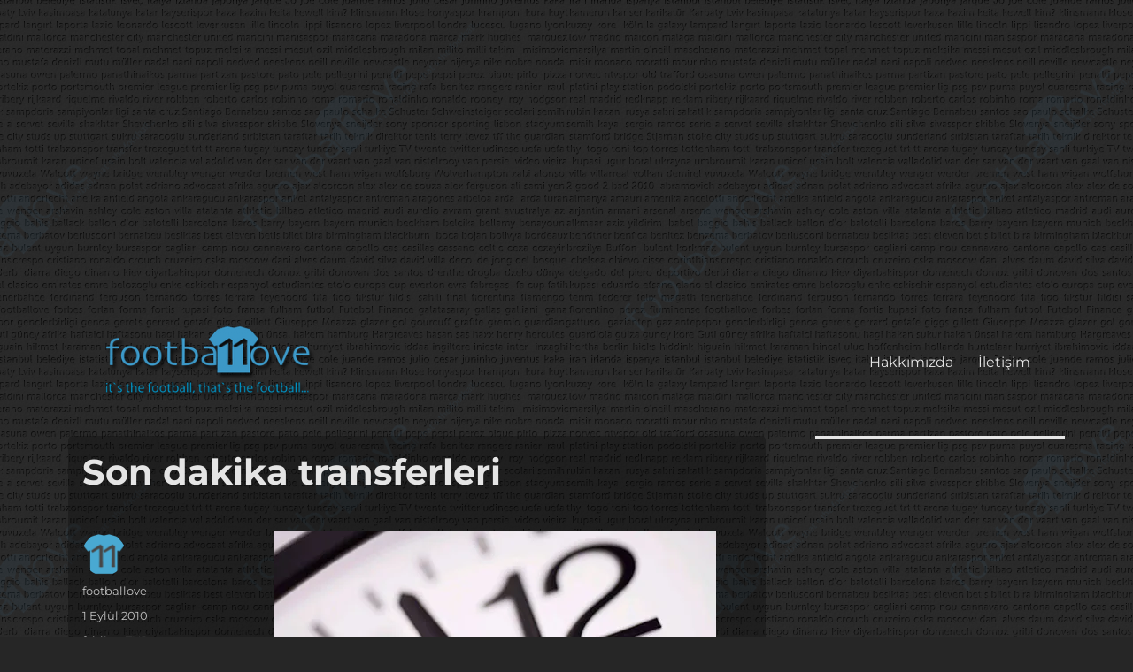

--- FILE ---
content_type: text/html; charset=UTF-8
request_url: https://footballove.com/2010/09/01/son-dakika-transferleri-2/
body_size: 17154
content:
<!DOCTYPE html>
<html lang="tr" class="no-js">
<head>
	<meta charset="UTF-8">
	<meta name="viewport" content="width=device-width, initial-scale=1">
	<link rel="profile" href="http://gmpg.org/xfn/11">
		<script>(function(html){html.className = html.className.replace(/\bno-js\b/,'js')})(document.documentElement);</script>
<meta name='robots' content='index, follow, max-image-preview:large, max-snippet:-1, max-video-preview:-1' />
	<style>img:is([sizes="auto" i], [sizes^="auto," i]) { contain-intrinsic-size: 3000px 1500px }</style>
	
	<!-- This site is optimized with the Yoast SEO plugin v26.8 - https://yoast.com/product/yoast-seo-wordpress/ -->
	<title>Son dakika transferleri - footbaLLove</title>
<link crossorigin data-rocket-preconnect href="https://www.googletagmanager.com" rel="preconnect">
<link crossorigin data-rocket-preconnect href="https://i0.wp.com" rel="preconnect">
<link crossorigin data-rocket-preconnect href="https://pagead2.googlesyndication.com" rel="preconnect">
<link crossorigin data-rocket-preconnect href="https://stats.wp.com" rel="preconnect">
<link crossorigin data-rocket-preconnect href="https://api.pinterest.com" rel="preconnect">
<link crossorigin data-rocket-preconnect href="https://platform.twitter.com" rel="preconnect"><link rel="preload" data-rocket-preload as="image" href="https://i0.wp.com/img.footballove.com/2010/09/last-minute.jpg?resize=500%2C333" fetchpriority="high">
	<link rel="canonical" href="https://footballove.com/2010/09/01/son-dakika-transferleri-2/" />
	<meta property="og:locale" content="tr_TR" />
	<meta property="og:type" content="article" />
	<meta property="og:title" content="Son dakika transferleri - footbaLLove" />
	<meta property="og:description" content="Dün Avrupa transfer piyasasının son saatleri çok hareketliydi. O geldi gelecek bu gitti gidecek derken imzalar atıldı. Gözümüze çarpan bazı son gün transferlerine bakalım; Robinho &#8211; Manchester City &#8212;&gt; Milan Gyan &#8211; Rennes &#8212;&gt; Sunderland Huntelaar &#8211; Milan &#8212;&gt; Schalke Jurado &#8211; Atletico Madrid &#8212;&gt; Schalke Borriello &#8211; Milan &#8212;&gt; Roma Camoranesi &#8211; Juventus &#8212;&gt; &hellip; Okumaya devam et &quot;Son dakika transferleri&quot;" />
	<meta property="og:url" content="https://footballove.com/2010/09/01/son-dakika-transferleri-2/" />
	<meta property="og:site_name" content="footbaLLove" />
	<meta property="article:published_time" content="2010-09-01T09:22:31+00:00" />
	<meta property="og:image" content="http://img.footballove.com/2010/09/last-minute.jpg" />
	<meta name="author" content="footballove" />
	<meta name="twitter:card" content="summary_large_image" />
	<meta name="twitter:creator" content="@footballove" />
	<meta name="twitter:site" content="@footballove" />
	<meta name="twitter:label1" content="Yazan:" />
	<meta name="twitter:data1" content="footballove" />
	<meta name="twitter:label2" content="Tahmini okuma süresi" />
	<meta name="twitter:data2" content="1 dakika" />
	<script type="application/ld+json" class="yoast-schema-graph">{"@context":"https://schema.org","@graph":[{"@type":"Article","@id":"https://footballove.com/2010/09/01/son-dakika-transferleri-2/#article","isPartOf":{"@id":"https://footballove.com/2010/09/01/son-dakika-transferleri-2/"},"author":{"name":"footballove","@id":"https://footballove.com/#/schema/person/bf09c276e8ded61bace888bc0a6b3b39"},"headline":"Son dakika transferleri","datePublished":"2010-09-01T09:22:31+00:00","mainEntityOfPage":{"@id":"https://footballove.com/2010/09/01/son-dakika-transferleri-2/"},"wordCount":187,"publisher":{"@id":"https://footballove.com/#organization"},"image":{"@id":"https://footballove.com/2010/09/01/son-dakika-transferleri-2/#primaryimage"},"thumbnailUrl":"http://img.footballove.com/2010/09/last-minute.jpg","articleSection":["fcblive","TUR"],"inLanguage":"tr"},{"@type":"WebPage","@id":"https://footballove.com/2010/09/01/son-dakika-transferleri-2/","url":"https://footballove.com/2010/09/01/son-dakika-transferleri-2/","name":"Son dakika transferleri - footbaLLove","isPartOf":{"@id":"https://footballove.com/#website"},"primaryImageOfPage":{"@id":"https://footballove.com/2010/09/01/son-dakika-transferleri-2/#primaryimage"},"image":{"@id":"https://footballove.com/2010/09/01/son-dakika-transferleri-2/#primaryimage"},"thumbnailUrl":"http://img.footballove.com/2010/09/last-minute.jpg","datePublished":"2010-09-01T09:22:31+00:00","breadcrumb":{"@id":"https://footballove.com/2010/09/01/son-dakika-transferleri-2/#breadcrumb"},"inLanguage":"tr","potentialAction":[{"@type":"ReadAction","target":["https://footballove.com/2010/09/01/son-dakika-transferleri-2/"]}]},{"@type":"ImageObject","inLanguage":"tr","@id":"https://footballove.com/2010/09/01/son-dakika-transferleri-2/#primaryimage","url":"http://img.footballove.com/2010/09/last-minute.jpg","contentUrl":"http://img.footballove.com/2010/09/last-minute.jpg"},{"@type":"BreadcrumbList","@id":"https://footballove.com/2010/09/01/son-dakika-transferleri-2/#breadcrumb","itemListElement":[{"@type":"ListItem","position":1,"name":"Ana sayfa","item":"https://footballove.com/"},{"@type":"ListItem","position":2,"name":"Son dakika transferleri"}]},{"@type":"WebSite","@id":"https://footballove.com/#website","url":"https://footballove.com/","name":"footbaLLove","description":"it&#039;s the football, that&#039;s the football...","publisher":{"@id":"https://footballove.com/#organization"},"potentialAction":[{"@type":"SearchAction","target":{"@type":"EntryPoint","urlTemplate":"https://footballove.com/?s={search_term_string}"},"query-input":{"@type":"PropertyValueSpecification","valueRequired":true,"valueName":"search_term_string"}}],"inLanguage":"tr"},{"@type":"Organization","@id":"https://footballove.com/#organization","name":"footbaLLove","url":"https://footballove.com/","logo":{"@type":"ImageObject","inLanguage":"tr","@id":"https://footballove.com/#/schema/logo/image/","url":"https://i1.wp.com/footballove.com/wp-content/uploads/2016/07/flogo.png?fit=279%2C117&ssl=1","contentUrl":"https://i1.wp.com/footballove.com/wp-content/uploads/2016/07/flogo.png?fit=279%2C117&ssl=1","width":279,"height":117,"caption":"footbaLLove"},"image":{"@id":"https://footballove.com/#/schema/logo/image/"},"sameAs":["https://x.com/footballove"]},{"@type":"Person","@id":"https://footballove.com/#/schema/person/bf09c276e8ded61bace888bc0a6b3b39","name":"footballove","image":{"@type":"ImageObject","inLanguage":"tr","@id":"https://footballove.com/#/schema/person/image/","url":"https://secure.gravatar.com/avatar/89c1e6f3324104ec0116cbab895c71da38faa05441c53e344dc7e8f625b65121?s=96&d=mm&r=g","contentUrl":"https://secure.gravatar.com/avatar/89c1e6f3324104ec0116cbab895c71da38faa05441c53e344dc7e8f625b65121?s=96&d=mm&r=g","caption":"footballove"},"url":"https://footballove.com/author/footballove/"}]}</script>
	<!-- / Yoast SEO plugin. -->


<link rel='dns-prefetch' href='//stats.wp.com' />
<link rel='dns-prefetch' href='//v0.wordpress.com' />

<link rel='preconnect' href='//i0.wp.com' />
<link rel="alternate" type="application/rss+xml" title="footbaLLove &raquo; akışı" href="https://footballove.com/feed/" />
<link rel="alternate" type="application/rss+xml" title="footbaLLove &raquo; yorum akışı" href="https://footballove.com/comments/feed/" />
<link rel="alternate" type="application/rss+xml" title="footbaLLove &raquo; Son dakika transferleri yorum akışı" href="https://footballove.com/2010/09/01/son-dakika-transferleri-2/feed/" />
		<!-- This site uses the Google Analytics by MonsterInsights plugin v9.8.0 - Using Analytics tracking - https://www.monsterinsights.com/ -->
							<script src="//www.googletagmanager.com/gtag/js?id=G-DLHS10PRVB"  data-cfasync="false" data-wpfc-render="false" async></script>
			<script data-cfasync="false" data-wpfc-render="false">
				var mi_version = '9.8.0';
				var mi_track_user = true;
				var mi_no_track_reason = '';
								var MonsterInsightsDefaultLocations = {"page_location":"https:\/\/footballove.com\/2010\/09\/01\/son-dakika-transferleri-2\/"};
								if ( typeof MonsterInsightsPrivacyGuardFilter === 'function' ) {
					var MonsterInsightsLocations = (typeof MonsterInsightsExcludeQuery === 'object') ? MonsterInsightsPrivacyGuardFilter( MonsterInsightsExcludeQuery ) : MonsterInsightsPrivacyGuardFilter( MonsterInsightsDefaultLocations );
				} else {
					var MonsterInsightsLocations = (typeof MonsterInsightsExcludeQuery === 'object') ? MonsterInsightsExcludeQuery : MonsterInsightsDefaultLocations;
				}

								var disableStrs = [
										'ga-disable-G-DLHS10PRVB',
									];

				/* Function to detect opted out users */
				function __gtagTrackerIsOptedOut() {
					for (var index = 0; index < disableStrs.length; index++) {
						if (document.cookie.indexOf(disableStrs[index] + '=true') > -1) {
							return true;
						}
					}

					return false;
				}

				/* Disable tracking if the opt-out cookie exists. */
				if (__gtagTrackerIsOptedOut()) {
					for (var index = 0; index < disableStrs.length; index++) {
						window[disableStrs[index]] = true;
					}
				}

				/* Opt-out function */
				function __gtagTrackerOptout() {
					for (var index = 0; index < disableStrs.length; index++) {
						document.cookie = disableStrs[index] + '=true; expires=Thu, 31 Dec 2099 23:59:59 UTC; path=/';
						window[disableStrs[index]] = true;
					}
				}

				if ('undefined' === typeof gaOptout) {
					function gaOptout() {
						__gtagTrackerOptout();
					}
				}
								window.dataLayer = window.dataLayer || [];

				window.MonsterInsightsDualTracker = {
					helpers: {},
					trackers: {},
				};
				if (mi_track_user) {
					function __gtagDataLayer() {
						dataLayer.push(arguments);
					}

					function __gtagTracker(type, name, parameters) {
						if (!parameters) {
							parameters = {};
						}

						if (parameters.send_to) {
							__gtagDataLayer.apply(null, arguments);
							return;
						}

						if (type === 'event') {
														parameters.send_to = monsterinsights_frontend.v4_id;
							var hookName = name;
							if (typeof parameters['event_category'] !== 'undefined') {
								hookName = parameters['event_category'] + ':' + name;
							}

							if (typeof MonsterInsightsDualTracker.trackers[hookName] !== 'undefined') {
								MonsterInsightsDualTracker.trackers[hookName](parameters);
							} else {
								__gtagDataLayer('event', name, parameters);
							}
							
						} else {
							__gtagDataLayer.apply(null, arguments);
						}
					}

					__gtagTracker('js', new Date());
					__gtagTracker('set', {
						'developer_id.dZGIzZG': true,
											});
					if ( MonsterInsightsLocations.page_location ) {
						__gtagTracker('set', MonsterInsightsLocations);
					}
										__gtagTracker('config', 'G-DLHS10PRVB', {"forceSSL":"true"} );
										window.gtag = __gtagTracker;										(function () {
						/* https://developers.google.com/analytics/devguides/collection/analyticsjs/ */
						/* ga and __gaTracker compatibility shim. */
						var noopfn = function () {
							return null;
						};
						var newtracker = function () {
							return new Tracker();
						};
						var Tracker = function () {
							return null;
						};
						var p = Tracker.prototype;
						p.get = noopfn;
						p.set = noopfn;
						p.send = function () {
							var args = Array.prototype.slice.call(arguments);
							args.unshift('send');
							__gaTracker.apply(null, args);
						};
						var __gaTracker = function () {
							var len = arguments.length;
							if (len === 0) {
								return;
							}
							var f = arguments[len - 1];
							if (typeof f !== 'object' || f === null || typeof f.hitCallback !== 'function') {
								if ('send' === arguments[0]) {
									var hitConverted, hitObject = false, action;
									if ('event' === arguments[1]) {
										if ('undefined' !== typeof arguments[3]) {
											hitObject = {
												'eventAction': arguments[3],
												'eventCategory': arguments[2],
												'eventLabel': arguments[4],
												'value': arguments[5] ? arguments[5] : 1,
											}
										}
									}
									if ('pageview' === arguments[1]) {
										if ('undefined' !== typeof arguments[2]) {
											hitObject = {
												'eventAction': 'page_view',
												'page_path': arguments[2],
											}
										}
									}
									if (typeof arguments[2] === 'object') {
										hitObject = arguments[2];
									}
									if (typeof arguments[5] === 'object') {
										Object.assign(hitObject, arguments[5]);
									}
									if ('undefined' !== typeof arguments[1].hitType) {
										hitObject = arguments[1];
										if ('pageview' === hitObject.hitType) {
											hitObject.eventAction = 'page_view';
										}
									}
									if (hitObject) {
										action = 'timing' === arguments[1].hitType ? 'timing_complete' : hitObject.eventAction;
										hitConverted = mapArgs(hitObject);
										__gtagTracker('event', action, hitConverted);
									}
								}
								return;
							}

							function mapArgs(args) {
								var arg, hit = {};
								var gaMap = {
									'eventCategory': 'event_category',
									'eventAction': 'event_action',
									'eventLabel': 'event_label',
									'eventValue': 'event_value',
									'nonInteraction': 'non_interaction',
									'timingCategory': 'event_category',
									'timingVar': 'name',
									'timingValue': 'value',
									'timingLabel': 'event_label',
									'page': 'page_path',
									'location': 'page_location',
									'title': 'page_title',
									'referrer' : 'page_referrer',
								};
								for (arg in args) {
																		if (!(!args.hasOwnProperty(arg) || !gaMap.hasOwnProperty(arg))) {
										hit[gaMap[arg]] = args[arg];
									} else {
										hit[arg] = args[arg];
									}
								}
								return hit;
							}

							try {
								f.hitCallback();
							} catch (ex) {
							}
						};
						__gaTracker.create = newtracker;
						__gaTracker.getByName = newtracker;
						__gaTracker.getAll = function () {
							return [];
						};
						__gaTracker.remove = noopfn;
						__gaTracker.loaded = true;
						window['__gaTracker'] = __gaTracker;
					})();
									} else {
										console.log("");
					(function () {
						function __gtagTracker() {
							return null;
						}

						window['__gtagTracker'] = __gtagTracker;
						window['gtag'] = __gtagTracker;
					})();
									}
			</script>
			
							<!-- / Google Analytics by MonsterInsights -->
		<link data-minify="1" rel='stylesheet' id='twentysixteen-jetpack-css' href='https://footballove.com/wp-content/cache/min/1/wp-content/plugins/jetpack/modules/theme-tools/compat/twentysixteen.css?ver=1706861456' media='all' />
<style id='wp-emoji-styles-inline-css'>

	img.wp-smiley, img.emoji {
		display: inline !important;
		border: none !important;
		box-shadow: none !important;
		height: 1em !important;
		width: 1em !important;
		margin: 0 0.07em !important;
		vertical-align: -0.1em !important;
		background: none !important;
		padding: 0 !important;
	}
</style>
<link rel='stylesheet' id='wp-block-library-css' href='https://footballove.com/wp-includes/css/dist/block-library/style.min.css?ver=6.8.3' media='all' />
<style id='wp-block-library-theme-inline-css'>
.wp-block-audio :where(figcaption){color:#555;font-size:13px;text-align:center}.is-dark-theme .wp-block-audio :where(figcaption){color:#ffffffa6}.wp-block-audio{margin:0 0 1em}.wp-block-code{border:1px solid #ccc;border-radius:4px;font-family:Menlo,Consolas,monaco,monospace;padding:.8em 1em}.wp-block-embed :where(figcaption){color:#555;font-size:13px;text-align:center}.is-dark-theme .wp-block-embed :where(figcaption){color:#ffffffa6}.wp-block-embed{margin:0 0 1em}.blocks-gallery-caption{color:#555;font-size:13px;text-align:center}.is-dark-theme .blocks-gallery-caption{color:#ffffffa6}:root :where(.wp-block-image figcaption){color:#555;font-size:13px;text-align:center}.is-dark-theme :root :where(.wp-block-image figcaption){color:#ffffffa6}.wp-block-image{margin:0 0 1em}.wp-block-pullquote{border-bottom:4px solid;border-top:4px solid;color:currentColor;margin-bottom:1.75em}.wp-block-pullquote cite,.wp-block-pullquote footer,.wp-block-pullquote__citation{color:currentColor;font-size:.8125em;font-style:normal;text-transform:uppercase}.wp-block-quote{border-left:.25em solid;margin:0 0 1.75em;padding-left:1em}.wp-block-quote cite,.wp-block-quote footer{color:currentColor;font-size:.8125em;font-style:normal;position:relative}.wp-block-quote:where(.has-text-align-right){border-left:none;border-right:.25em solid;padding-left:0;padding-right:1em}.wp-block-quote:where(.has-text-align-center){border:none;padding-left:0}.wp-block-quote.is-large,.wp-block-quote.is-style-large,.wp-block-quote:where(.is-style-plain){border:none}.wp-block-search .wp-block-search__label{font-weight:700}.wp-block-search__button{border:1px solid #ccc;padding:.375em .625em}:where(.wp-block-group.has-background){padding:1.25em 2.375em}.wp-block-separator.has-css-opacity{opacity:.4}.wp-block-separator{border:none;border-bottom:2px solid;margin-left:auto;margin-right:auto}.wp-block-separator.has-alpha-channel-opacity{opacity:1}.wp-block-separator:not(.is-style-wide):not(.is-style-dots){width:100px}.wp-block-separator.has-background:not(.is-style-dots){border-bottom:none;height:1px}.wp-block-separator.has-background:not(.is-style-wide):not(.is-style-dots){height:2px}.wp-block-table{margin:0 0 1em}.wp-block-table td,.wp-block-table th{word-break:normal}.wp-block-table :where(figcaption){color:#555;font-size:13px;text-align:center}.is-dark-theme .wp-block-table :where(figcaption){color:#ffffffa6}.wp-block-video :where(figcaption){color:#555;font-size:13px;text-align:center}.is-dark-theme .wp-block-video :where(figcaption){color:#ffffffa6}.wp-block-video{margin:0 0 1em}:root :where(.wp-block-template-part.has-background){margin-bottom:0;margin-top:0;padding:1.25em 2.375em}
</style>
<style id='classic-theme-styles-inline-css'>
/*! This file is auto-generated */
.wp-block-button__link{color:#fff;background-color:#32373c;border-radius:9999px;box-shadow:none;text-decoration:none;padding:calc(.667em + 2px) calc(1.333em + 2px);font-size:1.125em}.wp-block-file__button{background:#32373c;color:#fff;text-decoration:none}
</style>
<link rel='stylesheet' id='mediaelement-css' href='https://footballove.com/wp-includes/js/mediaelement/mediaelementplayer-legacy.min.css?ver=4.2.17' media='all' />
<link rel='stylesheet' id='wp-mediaelement-css' href='https://footballove.com/wp-includes/js/mediaelement/wp-mediaelement.min.css?ver=6.8.3' media='all' />
<style id='jetpack-sharing-buttons-style-inline-css'>
.jetpack-sharing-buttons__services-list{display:flex;flex-direction:row;flex-wrap:wrap;gap:0;list-style-type:none;margin:5px;padding:0}.jetpack-sharing-buttons__services-list.has-small-icon-size{font-size:12px}.jetpack-sharing-buttons__services-list.has-normal-icon-size{font-size:16px}.jetpack-sharing-buttons__services-list.has-large-icon-size{font-size:24px}.jetpack-sharing-buttons__services-list.has-huge-icon-size{font-size:36px}@media print{.jetpack-sharing-buttons__services-list{display:none!important}}.editor-styles-wrapper .wp-block-jetpack-sharing-buttons{gap:0;padding-inline-start:0}ul.jetpack-sharing-buttons__services-list.has-background{padding:1.25em 2.375em}
</style>
<style id='global-styles-inline-css'>
:root{--wp--preset--aspect-ratio--square: 1;--wp--preset--aspect-ratio--4-3: 4/3;--wp--preset--aspect-ratio--3-4: 3/4;--wp--preset--aspect-ratio--3-2: 3/2;--wp--preset--aspect-ratio--2-3: 2/3;--wp--preset--aspect-ratio--16-9: 16/9;--wp--preset--aspect-ratio--9-16: 9/16;--wp--preset--color--black: #000000;--wp--preset--color--cyan-bluish-gray: #abb8c3;--wp--preset--color--white: #fff;--wp--preset--color--pale-pink: #f78da7;--wp--preset--color--vivid-red: #cf2e2e;--wp--preset--color--luminous-vivid-orange: #ff6900;--wp--preset--color--luminous-vivid-amber: #fcb900;--wp--preset--color--light-green-cyan: #7bdcb5;--wp--preset--color--vivid-green-cyan: #00d084;--wp--preset--color--pale-cyan-blue: #8ed1fc;--wp--preset--color--vivid-cyan-blue: #0693e3;--wp--preset--color--vivid-purple: #9b51e0;--wp--preset--color--dark-gray: #1a1a1a;--wp--preset--color--medium-gray: #686868;--wp--preset--color--light-gray: #e5e5e5;--wp--preset--color--blue-gray: #4d545c;--wp--preset--color--bright-blue: #007acc;--wp--preset--color--light-blue: #9adffd;--wp--preset--color--dark-brown: #402b30;--wp--preset--color--medium-brown: #774e24;--wp--preset--color--dark-red: #640c1f;--wp--preset--color--bright-red: #ff675f;--wp--preset--color--yellow: #ffef8e;--wp--preset--gradient--vivid-cyan-blue-to-vivid-purple: linear-gradient(135deg,rgba(6,147,227,1) 0%,rgb(155,81,224) 100%);--wp--preset--gradient--light-green-cyan-to-vivid-green-cyan: linear-gradient(135deg,rgb(122,220,180) 0%,rgb(0,208,130) 100%);--wp--preset--gradient--luminous-vivid-amber-to-luminous-vivid-orange: linear-gradient(135deg,rgba(252,185,0,1) 0%,rgba(255,105,0,1) 100%);--wp--preset--gradient--luminous-vivid-orange-to-vivid-red: linear-gradient(135deg,rgba(255,105,0,1) 0%,rgb(207,46,46) 100%);--wp--preset--gradient--very-light-gray-to-cyan-bluish-gray: linear-gradient(135deg,rgb(238,238,238) 0%,rgb(169,184,195) 100%);--wp--preset--gradient--cool-to-warm-spectrum: linear-gradient(135deg,rgb(74,234,220) 0%,rgb(151,120,209) 20%,rgb(207,42,186) 40%,rgb(238,44,130) 60%,rgb(251,105,98) 80%,rgb(254,248,76) 100%);--wp--preset--gradient--blush-light-purple: linear-gradient(135deg,rgb(255,206,236) 0%,rgb(152,150,240) 100%);--wp--preset--gradient--blush-bordeaux: linear-gradient(135deg,rgb(254,205,165) 0%,rgb(254,45,45) 50%,rgb(107,0,62) 100%);--wp--preset--gradient--luminous-dusk: linear-gradient(135deg,rgb(255,203,112) 0%,rgb(199,81,192) 50%,rgb(65,88,208) 100%);--wp--preset--gradient--pale-ocean: linear-gradient(135deg,rgb(255,245,203) 0%,rgb(182,227,212) 50%,rgb(51,167,181) 100%);--wp--preset--gradient--electric-grass: linear-gradient(135deg,rgb(202,248,128) 0%,rgb(113,206,126) 100%);--wp--preset--gradient--midnight: linear-gradient(135deg,rgb(2,3,129) 0%,rgb(40,116,252) 100%);--wp--preset--font-size--small: 13px;--wp--preset--font-size--medium: 20px;--wp--preset--font-size--large: 36px;--wp--preset--font-size--x-large: 42px;--wp--preset--spacing--20: 0.44rem;--wp--preset--spacing--30: 0.67rem;--wp--preset--spacing--40: 1rem;--wp--preset--spacing--50: 1.5rem;--wp--preset--spacing--60: 2.25rem;--wp--preset--spacing--70: 3.38rem;--wp--preset--spacing--80: 5.06rem;--wp--preset--shadow--natural: 6px 6px 9px rgba(0, 0, 0, 0.2);--wp--preset--shadow--deep: 12px 12px 50px rgba(0, 0, 0, 0.4);--wp--preset--shadow--sharp: 6px 6px 0px rgba(0, 0, 0, 0.2);--wp--preset--shadow--outlined: 6px 6px 0px -3px rgba(255, 255, 255, 1), 6px 6px rgba(0, 0, 0, 1);--wp--preset--shadow--crisp: 6px 6px 0px rgba(0, 0, 0, 1);}:where(.is-layout-flex){gap: 0.5em;}:where(.is-layout-grid){gap: 0.5em;}body .is-layout-flex{display: flex;}.is-layout-flex{flex-wrap: wrap;align-items: center;}.is-layout-flex > :is(*, div){margin: 0;}body .is-layout-grid{display: grid;}.is-layout-grid > :is(*, div){margin: 0;}:where(.wp-block-columns.is-layout-flex){gap: 2em;}:where(.wp-block-columns.is-layout-grid){gap: 2em;}:where(.wp-block-post-template.is-layout-flex){gap: 1.25em;}:where(.wp-block-post-template.is-layout-grid){gap: 1.25em;}.has-black-color{color: var(--wp--preset--color--black) !important;}.has-cyan-bluish-gray-color{color: var(--wp--preset--color--cyan-bluish-gray) !important;}.has-white-color{color: var(--wp--preset--color--white) !important;}.has-pale-pink-color{color: var(--wp--preset--color--pale-pink) !important;}.has-vivid-red-color{color: var(--wp--preset--color--vivid-red) !important;}.has-luminous-vivid-orange-color{color: var(--wp--preset--color--luminous-vivid-orange) !important;}.has-luminous-vivid-amber-color{color: var(--wp--preset--color--luminous-vivid-amber) !important;}.has-light-green-cyan-color{color: var(--wp--preset--color--light-green-cyan) !important;}.has-vivid-green-cyan-color{color: var(--wp--preset--color--vivid-green-cyan) !important;}.has-pale-cyan-blue-color{color: var(--wp--preset--color--pale-cyan-blue) !important;}.has-vivid-cyan-blue-color{color: var(--wp--preset--color--vivid-cyan-blue) !important;}.has-vivid-purple-color{color: var(--wp--preset--color--vivid-purple) !important;}.has-black-background-color{background-color: var(--wp--preset--color--black) !important;}.has-cyan-bluish-gray-background-color{background-color: var(--wp--preset--color--cyan-bluish-gray) !important;}.has-white-background-color{background-color: var(--wp--preset--color--white) !important;}.has-pale-pink-background-color{background-color: var(--wp--preset--color--pale-pink) !important;}.has-vivid-red-background-color{background-color: var(--wp--preset--color--vivid-red) !important;}.has-luminous-vivid-orange-background-color{background-color: var(--wp--preset--color--luminous-vivid-orange) !important;}.has-luminous-vivid-amber-background-color{background-color: var(--wp--preset--color--luminous-vivid-amber) !important;}.has-light-green-cyan-background-color{background-color: var(--wp--preset--color--light-green-cyan) !important;}.has-vivid-green-cyan-background-color{background-color: var(--wp--preset--color--vivid-green-cyan) !important;}.has-pale-cyan-blue-background-color{background-color: var(--wp--preset--color--pale-cyan-blue) !important;}.has-vivid-cyan-blue-background-color{background-color: var(--wp--preset--color--vivid-cyan-blue) !important;}.has-vivid-purple-background-color{background-color: var(--wp--preset--color--vivid-purple) !important;}.has-black-border-color{border-color: var(--wp--preset--color--black) !important;}.has-cyan-bluish-gray-border-color{border-color: var(--wp--preset--color--cyan-bluish-gray) !important;}.has-white-border-color{border-color: var(--wp--preset--color--white) !important;}.has-pale-pink-border-color{border-color: var(--wp--preset--color--pale-pink) !important;}.has-vivid-red-border-color{border-color: var(--wp--preset--color--vivid-red) !important;}.has-luminous-vivid-orange-border-color{border-color: var(--wp--preset--color--luminous-vivid-orange) !important;}.has-luminous-vivid-amber-border-color{border-color: var(--wp--preset--color--luminous-vivid-amber) !important;}.has-light-green-cyan-border-color{border-color: var(--wp--preset--color--light-green-cyan) !important;}.has-vivid-green-cyan-border-color{border-color: var(--wp--preset--color--vivid-green-cyan) !important;}.has-pale-cyan-blue-border-color{border-color: var(--wp--preset--color--pale-cyan-blue) !important;}.has-vivid-cyan-blue-border-color{border-color: var(--wp--preset--color--vivid-cyan-blue) !important;}.has-vivid-purple-border-color{border-color: var(--wp--preset--color--vivid-purple) !important;}.has-vivid-cyan-blue-to-vivid-purple-gradient-background{background: var(--wp--preset--gradient--vivid-cyan-blue-to-vivid-purple) !important;}.has-light-green-cyan-to-vivid-green-cyan-gradient-background{background: var(--wp--preset--gradient--light-green-cyan-to-vivid-green-cyan) !important;}.has-luminous-vivid-amber-to-luminous-vivid-orange-gradient-background{background: var(--wp--preset--gradient--luminous-vivid-amber-to-luminous-vivid-orange) !important;}.has-luminous-vivid-orange-to-vivid-red-gradient-background{background: var(--wp--preset--gradient--luminous-vivid-orange-to-vivid-red) !important;}.has-very-light-gray-to-cyan-bluish-gray-gradient-background{background: var(--wp--preset--gradient--very-light-gray-to-cyan-bluish-gray) !important;}.has-cool-to-warm-spectrum-gradient-background{background: var(--wp--preset--gradient--cool-to-warm-spectrum) !important;}.has-blush-light-purple-gradient-background{background: var(--wp--preset--gradient--blush-light-purple) !important;}.has-blush-bordeaux-gradient-background{background: var(--wp--preset--gradient--blush-bordeaux) !important;}.has-luminous-dusk-gradient-background{background: var(--wp--preset--gradient--luminous-dusk) !important;}.has-pale-ocean-gradient-background{background: var(--wp--preset--gradient--pale-ocean) !important;}.has-electric-grass-gradient-background{background: var(--wp--preset--gradient--electric-grass) !important;}.has-midnight-gradient-background{background: var(--wp--preset--gradient--midnight) !important;}.has-small-font-size{font-size: var(--wp--preset--font-size--small) !important;}.has-medium-font-size{font-size: var(--wp--preset--font-size--medium) !important;}.has-large-font-size{font-size: var(--wp--preset--font-size--large) !important;}.has-x-large-font-size{font-size: var(--wp--preset--font-size--x-large) !important;}
:where(.wp-block-post-template.is-layout-flex){gap: 1.25em;}:where(.wp-block-post-template.is-layout-grid){gap: 1.25em;}
:where(.wp-block-columns.is-layout-flex){gap: 2em;}:where(.wp-block-columns.is-layout-grid){gap: 2em;}
:root :where(.wp-block-pullquote){font-size: 1.5em;line-height: 1.6;}
</style>
<link data-minify="1" rel='stylesheet' id='parent-style-css' href='https://footballove.com/wp-content/cache/min/1/wp-content/themes/twentysixteen/style.css?ver=1706861456' media='all' />
<link data-minify="1" rel='stylesheet' id='child-style-css' href='https://footballove.com/wp-content/cache/min/1/wp-content/themes/twentysixteen-child/style.css?ver=1706861456' media='all' />
<link data-minify="1" rel='stylesheet' id='twentysixteen-fonts-css' href='https://footballove.com/wp-content/cache/min/1/wp-content/themes/twentysixteen/fonts/merriweather-plus-montserrat-plus-inconsolata.css?ver=1706861456' media='all' />
<link data-minify="1" rel='stylesheet' id='genericons-css' href='https://footballove.com/wp-content/cache/min/1/wp-content/plugins/jetpack/_inc/genericons/genericons/genericons.css?ver=1706861456' media='all' />
<link data-minify="1" rel='stylesheet' id='twentysixteen-style-css' href='https://footballove.com/wp-content/cache/min/1/wp-content/themes/twentysixteen-child/style.css?ver=1706861456' media='all' />
<style id='twentysixteen-style-inline-css'>
	/* Color Scheme */

	/* Background Color */
	body {
		background-color: #262626;
	}

	/* Page Background Color */
	.site {
		background-color: #1a1a1a;
	}

	mark,
	ins,
	button,
	button[disabled]:hover,
	button[disabled]:focus,
	input[type="button"],
	input[type="button"][disabled]:hover,
	input[type="button"][disabled]:focus,
	input[type="reset"],
	input[type="reset"][disabled]:hover,
	input[type="reset"][disabled]:focus,
	input[type="submit"],
	input[type="submit"][disabled]:hover,
	input[type="submit"][disabled]:focus,
	.menu-toggle.toggled-on,
	.menu-toggle.toggled-on:hover,
	.menu-toggle.toggled-on:focus,
	.pagination .prev,
	.pagination .next,
	.pagination .prev:hover,
	.pagination .prev:focus,
	.pagination .next:hover,
	.pagination .next:focus,
	.pagination .nav-links:before,
	.pagination .nav-links:after,
	.widget_calendar tbody a,
	.widget_calendar tbody a:hover,
	.widget_calendar tbody a:focus,
	.page-links a,
	.page-links a:hover,
	.page-links a:focus {
		color: #1a1a1a;
	}

	/* Link Color */
	.menu-toggle:hover,
	.menu-toggle:focus,
	a,
	.main-navigation a:hover,
	.main-navigation a:focus,
	.dropdown-toggle:hover,
	.dropdown-toggle:focus,
	.social-navigation a:hover:before,
	.social-navigation a:focus:before,
	.post-navigation a:hover .post-title,
	.post-navigation a:focus .post-title,
	.tagcloud a:hover,
	.tagcloud a:focus,
	.site-branding .site-title a:hover,
	.site-branding .site-title a:focus,
	.entry-title a:hover,
	.entry-title a:focus,
	.entry-footer a:hover,
	.entry-footer a:focus,
	.comment-metadata a:hover,
	.comment-metadata a:focus,
	.pingback .comment-edit-link:hover,
	.pingback .comment-edit-link:focus,
	.comment-reply-link,
	.comment-reply-link:hover,
	.comment-reply-link:focus,
	.required,
	.site-info a:hover,
	.site-info a:focus {
		color: #9adffd;
	}

	mark,
	ins,
	button:hover,
	button:focus,
	input[type="button"]:hover,
	input[type="button"]:focus,
	input[type="reset"]:hover,
	input[type="reset"]:focus,
	input[type="submit"]:hover,
	input[type="submit"]:focus,
	.pagination .prev:hover,
	.pagination .prev:focus,
	.pagination .next:hover,
	.pagination .next:focus,
	.widget_calendar tbody a,
	.page-links a:hover,
	.page-links a:focus {
		background-color: #9adffd;
	}

	input[type="date"]:focus,
	input[type="time"]:focus,
	input[type="datetime-local"]:focus,
	input[type="week"]:focus,
	input[type="month"]:focus,
	input[type="text"]:focus,
	input[type="email"]:focus,
	input[type="url"]:focus,
	input[type="password"]:focus,
	input[type="search"]:focus,
	input[type="tel"]:focus,
	input[type="number"]:focus,
	textarea:focus,
	.tagcloud a:hover,
	.tagcloud a:focus,
	.menu-toggle:hover,
	.menu-toggle:focus {
		border-color: #9adffd;
	}

	/* Main Text Color */
	body,
	blockquote cite,
	blockquote small,
	.main-navigation a,
	.menu-toggle,
	.dropdown-toggle,
	.social-navigation a,
	.post-navigation a,
	.pagination a:hover,
	.pagination a:focus,
	.widget-title a,
	.site-branding .site-title a,
	.entry-title a,
	.page-links > .page-links-title,
	.comment-author,
	.comment-reply-title small a:hover,
	.comment-reply-title small a:focus {
		color: #e5e5e5;
	}

	blockquote,
	.menu-toggle.toggled-on,
	.menu-toggle.toggled-on:hover,
	.menu-toggle.toggled-on:focus,
	.post-navigation,
	.post-navigation div + div,
	.pagination,
	.widget,
	.page-header,
	.page-links a,
	.comments-title,
	.comment-reply-title {
		border-color: #e5e5e5;
	}

	button,
	button[disabled]:hover,
	button[disabled]:focus,
	input[type="button"],
	input[type="button"][disabled]:hover,
	input[type="button"][disabled]:focus,
	input[type="reset"],
	input[type="reset"][disabled]:hover,
	input[type="reset"][disabled]:focus,
	input[type="submit"],
	input[type="submit"][disabled]:hover,
	input[type="submit"][disabled]:focus,
	.menu-toggle.toggled-on,
	.menu-toggle.toggled-on:hover,
	.menu-toggle.toggled-on:focus,
	.pagination:before,
	.pagination:after,
	.pagination .prev,
	.pagination .next,
	.page-links a {
		background-color: #e5e5e5;
	}

	/* Secondary Text Color */

	/**
	 * IE8 and earlier will drop any block with CSS3 selectors.
	 * Do not combine these styles with the next block.
	 */
	body:not(.search-results) .entry-summary {
		color: #c1c1c1;
	}

	blockquote,
	.post-password-form label,
	a:hover,
	a:focus,
	a:active,
	.post-navigation .meta-nav,
	.image-navigation,
	.comment-navigation,
	.widget_recent_entries .post-date,
	.widget_rss .rss-date,
	.widget_rss cite,
	.site-description,
	.author-bio,
	.entry-footer,
	.entry-footer a,
	.sticky-post,
	.taxonomy-description,
	.entry-caption,
	.comment-metadata,
	.pingback .edit-link,
	.comment-metadata a,
	.pingback .comment-edit-link,
	.comment-form label,
	.comment-notes,
	.comment-awaiting-moderation,
	.logged-in-as,
	.form-allowed-tags,
	.site-info,
	.site-info a,
	.wp-caption .wp-caption-text,
	.gallery-caption,
	.widecolumn label,
	.widecolumn .mu_register label {
		color: #c1c1c1;
	}

	.widget_calendar tbody a:hover,
	.widget_calendar tbody a:focus {
		background-color: #c1c1c1;
	}

	/* Border Color */
	fieldset,
	pre,
	abbr,
	acronym,
	table,
	th,
	td,
	input[type="date"],
	input[type="time"],
	input[type="datetime-local"],
	input[type="week"],
	input[type="month"],
	input[type="text"],
	input[type="email"],
	input[type="url"],
	input[type="password"],
	input[type="search"],
	input[type="tel"],
	input[type="number"],
	textarea,
	.main-navigation li,
	.main-navigation .primary-menu,
	.menu-toggle,
	.dropdown-toggle:after,
	.social-navigation a,
	.image-navigation,
	.comment-navigation,
	.tagcloud a,
	.entry-content,
	.entry-summary,
	.page-links a,
	.page-links > span,
	.comment-list article,
	.comment-list .pingback,
	.comment-list .trackback,
	.comment-reply-link,
	.no-comments,
	.widecolumn .mu_register .mu_alert {
		border-color: #e5e5e5; /* Fallback for IE7 and IE8 */
		border-color: rgba( 229, 229, 229, 0.2);
	}

	hr,
	code {
		background-color: #e5e5e5; /* Fallback for IE7 and IE8 */
		background-color: rgba( 229, 229, 229, 0.2);
	}

	@media screen and (min-width: 56.875em) {
		.main-navigation li:hover > a,
		.main-navigation li.focus > a {
			color: #9adffd;
		}

		.main-navigation ul ul,
		.main-navigation ul ul li {
			border-color: rgba( 229, 229, 229, 0.2);
		}

		.main-navigation ul ul:before {
			border-top-color: rgba( 229, 229, 229, 0.2);
			border-bottom-color: rgba( 229, 229, 229, 0.2);
		}

		.main-navigation ul ul li {
			background-color: #1a1a1a;
		}

		.main-navigation ul ul:after {
			border-top-color: #1a1a1a;
			border-bottom-color: #1a1a1a;
		}
	}


		/* Custom Link Color */
		.menu-toggle:hover,
		.menu-toggle:focus,
		a,
		.main-navigation a:hover,
		.main-navigation a:focus,
		.dropdown-toggle:hover,
		.dropdown-toggle:focus,
		.social-navigation a:hover:before,
		.social-navigation a:focus:before,
		.post-navigation a:hover .post-title,
		.post-navigation a:focus .post-title,
		.tagcloud a:hover,
		.tagcloud a:focus,
		.site-branding .site-title a:hover,
		.site-branding .site-title a:focus,
		.entry-title a:hover,
		.entry-title a:focus,
		.entry-footer a:hover,
		.entry-footer a:focus,
		.comment-metadata a:hover,
		.comment-metadata a:focus,
		.pingback .comment-edit-link:hover,
		.pingback .comment-edit-link:focus,
		.comment-reply-link,
		.comment-reply-link:hover,
		.comment-reply-link:focus,
		.required,
		.site-info a:hover,
		.site-info a:focus {
			color: #3c97c7;
		}

		mark,
		ins,
		button:hover,
		button:focus,
		input[type="button"]:hover,
		input[type="button"]:focus,
		input[type="reset"]:hover,
		input[type="reset"]:focus,
		input[type="submit"]:hover,
		input[type="submit"]:focus,
		.pagination .prev:hover,
		.pagination .prev:focus,
		.pagination .next:hover,
		.pagination .next:focus,
		.widget_calendar tbody a,
		.page-links a:hover,
		.page-links a:focus {
			background-color: #3c97c7;
		}

		input[type="date"]:focus,
		input[type="time"]:focus,
		input[type="datetime-local"]:focus,
		input[type="week"]:focus,
		input[type="month"]:focus,
		input[type="text"]:focus,
		input[type="email"]:focus,
		input[type="url"]:focus,
		input[type="password"]:focus,
		input[type="search"]:focus,
		input[type="tel"]:focus,
		input[type="number"]:focus,
		textarea:focus,
		.tagcloud a:hover,
		.tagcloud a:focus,
		.menu-toggle:hover,
		.menu-toggle:focus {
			border-color: #3c97c7;
		}

		@media screen and (min-width: 56.875em) {
			.main-navigation li:hover > a,
			.main-navigation li.focus > a {
				color: #3c97c7;
			}
		}
	
</style>
<link data-minify="1" rel='stylesheet' id='twentysixteen-block-style-css' href='https://footballove.com/wp-content/cache/min/1/wp-content/themes/twentysixteen/css/blocks.css?ver=1706861456' media='all' />
<!--[if lt IE 10]>
<link rel='stylesheet' id='twentysixteen-ie-css' href='https://footballove.com/wp-content/themes/twentysixteen/css/ie.css?ver=20170530' media='all' />
<![endif]-->
<!--[if lt IE 9]>
<link rel='stylesheet' id='twentysixteen-ie8-css' href='https://footballove.com/wp-content/themes/twentysixteen/css/ie8.css?ver=20170530' media='all' />
<![endif]-->
<!--[if lt IE 8]>
<link rel='stylesheet' id='twentysixteen-ie7-css' href='https://footballove.com/wp-content/themes/twentysixteen/css/ie7.css?ver=20170530' media='all' />
<![endif]-->
<link data-minify="1" rel='stylesheet' id='sharedaddy-css' href='https://footballove.com/wp-content/cache/min/1/wp-content/plugins/jetpack/modules/sharedaddy/sharing.css?ver=1727817644' media='all' />
<link data-minify="1" rel='stylesheet' id='social-logos-css' href='https://footballove.com/wp-content/cache/min/1/wp-content/plugins/jetpack/_inc/social-logos/social-logos.min.css?ver=1706861456' media='all' />
<script src="https://footballove.com/wp-content/plugins/google-analytics-for-wordpress/assets/js/frontend-gtag.min.js?ver=9.8.0" id="monsterinsights-frontend-script-js" async data-wp-strategy="async"></script>
<script data-cfasync="false" data-wpfc-render="false" id='monsterinsights-frontend-script-js-extra'>var monsterinsights_frontend = {"js_events_tracking":"true","download_extensions":"doc,pdf,ppt,zip,xls,docx,pptx,xlsx","inbound_paths":"[]","home_url":"https:\/\/footballove.com","hash_tracking":"false","v4_id":"G-DLHS10PRVB"};</script>
<!--[if lt IE 9]>
<script src="https://footballove.com/wp-content/themes/twentysixteen/js/html5.js?ver=3.7.3" id="twentysixteen-html5-js"></script>
<![endif]-->
<script src="https://footballove.com/wp-includes/js/jquery/jquery.min.js?ver=3.7.1" id="jquery-core-js"></script>
<script src="https://footballove.com/wp-includes/js/jquery/jquery-migrate.min.js?ver=3.4.1" id="jquery-migrate-js"></script>
<script id="twentysixteen-script-js-extra">
var screenReaderText = {"expand":"Alt men\u00fcy\u00fc geni\u015flet","collapse":"Alt men\u00fcy\u00fc toparla"};
</script>
<script data-minify="1" src="https://footballove.com/wp-content/cache/min/1/wp-content/themes/twentysixteen/js/functions.js?ver=1706861456" id="twentysixteen-script-js" defer data-wp-strategy="defer"></script>
<link rel="https://api.w.org/" href="https://footballove.com/wp-json/" /><link rel="alternate" title="JSON" type="application/json" href="https://footballove.com/wp-json/wp/v2/posts/22099" /><link rel="EditURI" type="application/rsd+xml" title="RSD" href="https://footballove.com/xmlrpc.php?rsd" />
<meta name="generator" content="WordPress 6.8.3" />
<link rel='shortlink' href='https://footballove.com/?p=22099' />
<link rel="alternate" title="oEmbed (JSON)" type="application/json+oembed" href="https://footballove.com/wp-json/oembed/1.0/embed?url=https%3A%2F%2Ffootballove.com%2F2010%2F09%2F01%2Fson-dakika-transferleri-2%2F" />
<link rel="alternate" title="oEmbed (XML)" type="text/xml+oembed" href="https://footballove.com/wp-json/oembed/1.0/embed?url=https%3A%2F%2Ffootballove.com%2F2010%2F09%2F01%2Fson-dakika-transferleri-2%2F&#038;format=xml" />
	<style>img#wpstats{display:none}</style>
		<style>.recentcomments a{display:inline !important;padding:0 !important;margin:0 !important;}</style>		<style type="text/css" id="twentysixteen-header-css">
		.site-branding {
			margin: 0 auto 0 0;
		}

		.site-branding .site-title,
		.site-description {
			clip-path: inset(50%);
			position: absolute;
		}
		</style>
		<style id="custom-background-css">
body.custom-background { background-image: url("https://www.footballove.com/wp-content/uploads/2016/07/sslpl.png"); background-position: center top; background-size: auto; background-repeat: repeat; background-attachment: fixed; }
</style>
	<link rel="icon" href="https://i0.wp.com/footballove.com/wp-content/uploads/2016/07/footballovesq.png?fit=32%2C32&#038;ssl=1" sizes="32x32" />
<link rel="icon" href="https://i0.wp.com/footballove.com/wp-content/uploads/2016/07/footballovesq.png?fit=192%2C192&#038;ssl=1" sizes="192x192" />
<link rel="apple-touch-icon" href="https://i0.wp.com/footballove.com/wp-content/uploads/2016/07/footballovesq.png?fit=180%2C180&#038;ssl=1" />
<meta name="msapplication-TileImage" content="https://i0.wp.com/footballove.com/wp-content/uploads/2016/07/footballovesq.png?fit=250%2C250&#038;ssl=1" />
	<script async src="//pagead2.googlesyndication.com/pagead/js/adsbygoogle.js"></script>
<script>
  (adsbygoogle = window.adsbygoogle || []).push({
    google_ad_client: "ca-pub-3749880629427764",
    enable_page_level_ads: true
  });
</script>
<meta name="generator" content="WP Rocket 3.19.4" data-wpr-features="wpr_minify_js wpr_preconnect_external_domains wpr_oci wpr_minify_css wpr_desktop" /></head>

<body class="wp-singular post-template-default single single-post postid-22099 single-format-standard custom-background wp-custom-logo wp-embed-responsive wp-theme-twentysixteen wp-child-theme-twentysixteen-child custom-background-image">
<div  id="page" class="site">
	<div  class="site-inner">
		<a class="skip-link screen-reader-text" href="#content">İçeriğe geç</a>

		<header  id="masthead" class="site-header" role="banner">
			<div class="site-header-main">
				<div class="googleads">
<!-- 					<script async src="//pagead2.googlesyndication.com/pagead/js/adsbygoogle.js"></script> -->
					<!-- footballove2016 -->
					<ins class="adsbygoogle"
					     style="display:block"
					     data-ad-client="ca-pub-3749880629427764"
					     data-ad-slot="7755673741"
					     data-ad-format="auto"></ins>
					<script>
					(adsbygoogle = window.adsbygoogle || []).push({});
					</script>
				</div>
				<div class="site-branding">
					<a href="https://footballove.com/" class="custom-logo-link" rel="home"><img width="240" height="106" src="https://i0.wp.com/footballove.com/wp-content/uploads/2016/07/cropped-flogo.png?fit=240%2C106&amp;ssl=1" class="custom-logo" alt="footbaLLove" decoding="async" /></a>
											<p class="site-title"><a href="https://footballove.com/" rel="home">footbaLLove</a></p>
											<p class="site-description">it&#039;s the football, that&#039;s the football&#8230;</p>
									</div><!-- .site-branding -->

									<button id="menu-toggle" class="menu-toggle">Menü</button>

					<div id="site-header-menu" class="site-header-menu">
													<nav id="site-navigation" class="main-navigation" role="navigation" aria-label="Birincil menü">
								<div class="menu-main-container"><ul id="menu-main" class="primary-menu"><li id="menu-item-26669" class="menu-item menu-item-type-post_type menu-item-object-page menu-item-26669"><a href="https://footballove.com/hakkimizda/">Hakkımızda</a></li>
<li id="menu-item-26759" class="menu-item menu-item-type-post_type menu-item-object-page menu-item-26759"><a href="https://footballove.com/iletisim/">İletişim</a></li>
</ul></div>							</nav><!-- .main-navigation -->
						
													<nav id="social-navigation" class="social-navigation" role="navigation" aria-label="Sosyal bağlantılar menüsü">
								<div class="menu-social-container"><ul id="menu-social" class="social-links-menu"><li id="menu-item-26813" class="menu-item menu-item-type-custom menu-item-object-custom menu-item-26813"><a href="https://twitter.com/footbaLLove"><span class="screen-reader-text">@footballove</span></a></li>
</ul></div>							</nav><!-- .social-navigation -->
											</div><!-- .site-header-menu -->
							</div><!-- .site-header-main -->

					</header><!-- .site-header -->

		<div  id="content" class="site-content">

<div id="primary" class="content-area">
	<main id="main" class="site-main" role="main">
		
<article id="post-22099" class="post-22099 post type-post status-publish format-standard hentry category-f category-t">
	<header class="entry-header">
		<h1 class="entry-title">Son dakika transferleri</h1>	</header><!-- .entry-header -->

	
	
	<div class="entry-content">
		
<div class="ob-sections">
<div class="ob-section ob-section-html">
<p><a class="lightbox" title="last-minute" href="https://i0.wp.com/img.footballove.com/2010/09/last-minute.jpg"><img data-recalc-dims="1" fetchpriority="high" decoding="async" class="alignnone size-full wp-image-25076" title="last-minute" src="https://i0.wp.com/img.footballove.com/2010/09/last-minute.jpg?resize=500%2C333" alt="" width="500" height="333" /></a></p>
<p>Dün Avrupa transfer piyasasının son saatleri çok hareketliydi. O geldi gelecek bu gitti gidecek derken imzalar atıldı. Gözümüze çarpan bazı son gün transferlerine bakalım;</p>
<p>Robinho &#8211; Manchester City &#8212;&gt; Milan Gyan &#8211; Rennes &#8212;&gt; Sunderland Huntelaar &#8211; Milan &#8212;&gt; Schalke Jurado &#8211; Atletico Madrid &#8212;&gt; Schalke Borriello &#8211; Milan &#8212;&gt; Roma Camoranesi &#8211; Juventus &#8212;&gt; Stuttgart Hleb &#8211; Barcelona &#8212;&gt; Birmingham Pape Diakhate &#8211; Dinamo Kiev &#8212;&gt; Lyon Gelson Fernandes &#8211; St. Etienne &#8212;&gt; Chievo Kaladze &#8211; Milan &#8212;&gt; Genoa Romaric &#8211; Sevilla &#8212;&gt; Zaragoza Felipe Caicedo &#8211; Manchester City &#8212;&gt; Levante Gudjohnsen &#8211; Monaco &#8212;&gt; Stoke City Drenthe &#8211; Real Madrid &#8212;&gt; Hercules Armand Traore &#8211; Arsenal &#8212;&gt; Juventus Zebina &#8211; Juventus &#8212;&gt; Brescia Paul Konchesky &#8211; Fulham &#8212;&gt; Liverpool Di Santo &#8211; Chelsea &#8212;&gt; Wigan</p>
<p>Bu arada Van der Vaart&#8217;ın Real&#8217;den Tottenham&#8217;a gitme durumu var. Hem İngiltere hem de İspanyol Futbol Federasyonları izin verirlerse transfer bugün içinde gerçekleşecek.</p>
</p></div>
</p></div>
<div class="sharedaddy sd-sharing-enabled"><div class="robots-nocontent sd-block sd-social sd-social-icon sd-sharing"><h3 class="sd-title">Bunu paylaş:</h3><div class="sd-content"><ul><li class="share-twitter"><a rel="nofollow noopener noreferrer"
				data-shared="sharing-twitter-22099"
				class="share-twitter sd-button share-icon no-text"
				href="https://footballove.com/2010/09/01/son-dakika-transferleri-2/?share=twitter"
				target="_blank"
				aria-labelledby="sharing-twitter-22099"
				>
				<span id="sharing-twitter-22099" hidden>X&#039;te paylaşmak için tıklayın (Yeni pencerede açılır)</span>
				<span>X</span>
			</a></li><li class="share-facebook"><a rel="nofollow noopener noreferrer"
				data-shared="sharing-facebook-22099"
				class="share-facebook sd-button share-icon no-text"
				href="https://footballove.com/2010/09/01/son-dakika-transferleri-2/?share=facebook"
				target="_blank"
				aria-labelledby="sharing-facebook-22099"
				>
				<span id="sharing-facebook-22099" hidden>Facebook&#039;ta paylaşmak için tıklayın (Yeni pencerede açılır)</span>
				<span>Facebook</span>
			</a></li><li class="share-jetpack-whatsapp"><a rel="nofollow noopener noreferrer"
				data-shared="sharing-whatsapp-22099"
				class="share-jetpack-whatsapp sd-button share-icon no-text"
				href="https://footballove.com/2010/09/01/son-dakika-transferleri-2/?share=jetpack-whatsapp"
				target="_blank"
				aria-labelledby="sharing-whatsapp-22099"
				>
				<span id="sharing-whatsapp-22099" hidden>WhatsApp&#039;ta paylaşmak için tıklayın (Yeni pencerede açılır)</span>
				<span>WhatsApp</span>
			</a></li><li class="share-telegram"><a rel="nofollow noopener noreferrer"
				data-shared="sharing-telegram-22099"
				class="share-telegram sd-button share-icon no-text"
				href="https://footballove.com/2010/09/01/son-dakika-transferleri-2/?share=telegram"
				target="_blank"
				aria-labelledby="sharing-telegram-22099"
				>
				<span id="sharing-telegram-22099" hidden>Telegram&#039;da paylaşmak için tıklayın (Yeni pencerede açılır)</span>
				<span>Telegram</span>
			</a></li><li class="share-linkedin"><a rel="nofollow noopener noreferrer"
				data-shared="sharing-linkedin-22099"
				class="share-linkedin sd-button share-icon no-text"
				href="https://footballove.com/2010/09/01/son-dakika-transferleri-2/?share=linkedin"
				target="_blank"
				aria-labelledby="sharing-linkedin-22099"
				>
				<span id="sharing-linkedin-22099" hidden>Linkedln üzerinden paylaşmak için tıklayın (Yeni pencerede açılır)</span>
				<span>LinkedIn</span>
			</a></li><li class="share-tumblr"><a rel="nofollow noopener noreferrer"
				data-shared="sharing-tumblr-22099"
				class="share-tumblr sd-button share-icon no-text"
				href="https://footballove.com/2010/09/01/son-dakika-transferleri-2/?share=tumblr"
				target="_blank"
				aria-labelledby="sharing-tumblr-22099"
				>
				<span id="sharing-tumblr-22099" hidden>Tumblr&#039;da paylaşmak için tıklayın (Yeni pencerede açılır)</span>
				<span>Tumblr</span>
			</a></li><li class="share-pinterest"><a rel="nofollow noopener noreferrer"
				data-shared="sharing-pinterest-22099"
				class="share-pinterest sd-button share-icon no-text"
				href="https://footballove.com/2010/09/01/son-dakika-transferleri-2/?share=pinterest"
				target="_blank"
				aria-labelledby="sharing-pinterest-22099"
				>
				<span id="sharing-pinterest-22099" hidden>Pinterest&#039;te paylaşmak için tıklayın (Yeni pencerede açılır)</span>
				<span>Pinterest</span>
			</a></li><li class="share-email"><a rel="nofollow noopener noreferrer"
				data-shared="sharing-email-22099"
				class="share-email sd-button share-icon no-text"
				href="mailto:?subject=%5BPayla%C5%9F%C4%B1lan%20yaz%C4%B1%5D%20Son%20dakika%20transferleri&#038;body=https%3A%2F%2Ffootballove.com%2F2010%2F09%2F01%2Fson-dakika-transferleri-2%2F&#038;share=email"
				target="_blank"
				aria-labelledby="sharing-email-22099"
				data-email-share-error-title="Kurulu bir e-postanız var mı?" data-email-share-error-text="E-posta yoluyla paylaşımda sorun yaşıyorsanız, tarayıcınız için e-posta ayarını yapmamış olabilirsiniz. Kendiniz yeni bir e-posta oluşturmanız gerekebilir." data-email-share-nonce="b89a1b0e4f" data-email-share-track-url="https://footballove.com/2010/09/01/son-dakika-transferleri-2/?share=email">
				<span id="sharing-email-22099" hidden>Arkadaşınıza e-posta ile bağlantı göndermek için tıklayın (Yeni pencerede açılır)</span>
				<span>E-posta</span>
			</a></li><li class="share-print"><a rel="nofollow noopener noreferrer"
				data-shared="sharing-print-22099"
				class="share-print sd-button share-icon no-text"
				href="https://footballove.com/2010/09/01/son-dakika-transferleri-2/#print?share=print"
				target="_blank"
				aria-labelledby="sharing-print-22099"
				>
				<span id="sharing-print-22099" hidden>Yazdırmak için tıklayın (Yeni pencerede açılır)</span>
				<span>Yazdır</span>
			</a></li><li class="share-end"></li></ul></div></div></div>	</div><!-- .entry-content -->

	<footer class="entry-footer">
		<span class="byline"><img alt='' src='https://secure.gravatar.com/avatar/89c1e6f3324104ec0116cbab895c71da38faa05441c53e344dc7e8f625b65121?s=49&#038;d=mm&#038;r=g' srcset='https://secure.gravatar.com/avatar/89c1e6f3324104ec0116cbab895c71da38faa05441c53e344dc7e8f625b65121?s=98&#038;d=mm&#038;r=g 2x' class='avatar avatar-49 photo' height='49' width='49' decoding='async'/><span class="screen-reader-text">Yazar </span><span class="author vcard"><a class="url fn n" href="https://footballove.com/author/footballove/">footballove</a></span></span><span class="posted-on"><span class="screen-reader-text">Yayın tarihi </span><a href="https://footballove.com/2010/09/01/son-dakika-transferleri-2/" rel="bookmark"><time class="entry-date published updated" datetime="2010-09-01T09:22:31+03:00">1 Eylül 2010</time></a></span><span class="cat-links"><span class="screen-reader-text">Kategoriler </span><a href="https://footballove.com/category/f/" rel="category tag">fcblive</a>, <a href="https://footballove.com/category/t/" rel="category tag">TUR</a></span>			</footer><!-- .entry-footer -->
</article><!-- #post-22099 -->

<div id="comments" class="comments-area">

			<h2 class="comments-title">
			&ldquo;Son dakika transferleri&rdquo; için 2 yorum		</h2>

		
		<ol class="comment-list">
					<li id="comment-9577" class="comment even thread-even depth-1">
			<article id="div-comment-9577" class="comment-body">
				<footer class="comment-meta">
					<div class="comment-author vcard">
						<img alt='' src='https://secure.gravatar.com/avatar/?s=42&#038;d=mm&#038;r=g' srcset='https://secure.gravatar.com/avatar/?s=84&#038;d=mm&#038;r=g 2x' class='avatar avatar-42 photo avatar-default' height='42' width='42' decoding='async'/>						<b class="fn">Yavuz</b> <span class="says">dedi ki:</span>					</div><!-- .comment-author -->

					<div class="comment-metadata">
						<a href="https://footballove.com/2010/09/01/son-dakika-transferleri-2/#comment-9577"><time datetime="2012-11-24T15:20:10+02:00">24 Kasım 2012, 15:20</time></a>					</div><!-- .comment-metadata -->

									</footer><!-- .comment-meta -->

				<div class="comment-content">
					<p>Van Der Haart gitti o artık Tottenham lı (ben pek önemsemiyorum ama 🙂 )</p>
				</div><!-- .comment-content -->

							</article><!-- .comment-body -->
		</li><!-- #comment-## -->
		<li id="comment-9578" class="comment odd alt thread-odd thread-alt depth-1">
			<article id="div-comment-9578" class="comment-body">
				<footer class="comment-meta">
					<div class="comment-author vcard">
						<img alt='' src='https://secure.gravatar.com/avatar/?s=42&#038;d=mm&#038;r=g' srcset='https://secure.gravatar.com/avatar/?s=84&#038;d=mm&#038;r=g 2x' class='avatar avatar-42 photo avatar-default' height='42' width='42' loading='lazy' decoding='async'/>						<b class="fn">jeunesturco</b> <span class="says">dedi ki:</span>					</div><!-- .comment-author -->

					<div class="comment-metadata">
						<a href="https://footballove.com/2010/09/01/son-dakika-transferleri-2/#comment-9578"><time datetime="2012-11-24T15:20:10+02:00">24 Kasım 2012, 15:20</time></a>					</div><!-- .comment-metadata -->

									</footer><!-- .comment-meta -->

				<div class="comment-content">
					<p>jermain penant ın da stoke city e tarnsfer olduğunu belirtiyim.herhalde tuncay bu sene reserve takımdan öteye gidemicek.anlamadığım sendeki tempo (thomas müller ile kıyaslayamam müller çok koşuyo tuncaydan (!) ahh gençlik ahh ) hala kimsede yokken bizi neden futbol zevkinden mahrum bırakıyosun.(bir baba hindi dedi bize abijiiiim tuncay topçu değil bize golde attı (!) ).şaka bi yana issar dia yerine fener tuncayı geri alsaydı çok temiz bi takım olacaktı ama neyse.herhalde aziz stoke un şişkin kadrosunda tuncayı devre arasında bedavaya bitirmeyi planlıyo (bkz alaattin metin : azizi yıldırım ile tuncayın arasında en ufak bi gerginlik yoktur.gitmek istedi ve gitti)</p>
				</div><!-- .comment-content -->

							</article><!-- .comment-body -->
		</li><!-- #comment-## -->
		</ol><!-- .comment-list -->

		
	
		<p class="no-comments">Yorumlar kapatıldı.</p>
	
	
</div><!-- .comments-area -->

	<nav class="navigation post-navigation" aria-label="Yazılar">
		<h2 class="screen-reader-text">Yazı gezinmesi</h2>
		<div class="nav-links"><div class="nav-previous"><a href="https://footballove.com/2010/09/01/joseph-yobo-in-bilica-out/" rel="prev"><span class="meta-nav" aria-hidden="true">Önceki</span> <span class="screen-reader-text">Önceki yazı:</span> <span class="post-title">Joseph Yobo in, Bilica out</span></a></div><div class="nav-next"><a href="https://footballove.com/2010/09/01/yaz-transfer-doneminin-ardindan/" rel="next"><span class="meta-nav" aria-hidden="true">Sonraki</span> <span class="screen-reader-text">Sonraki yazı:</span> <span class="post-title">Yaz transfer döneminin ardından</span></a></div></div>
	</nav>
	</main><!-- .site-main -->

	
</div><!-- .content-area -->


	<aside id="secondary" class="sidebar widget-area">
		<section id="text-2" class="widget widget_text">			<div class="textwidget"><!-- FL 250x250image, created 1/5/09 -->
<ins class="adsbygoogle"
     style="display:inline-block;width:250px;height:250px"
     data-ad-client="ca-pub-3749880629427764"
     data-ad-slot="7759628082"></ins>
<script>
(adsbygoogle = window.adsbygoogle || []).push({});
</script></div>
		</section><section id="search-2" class="widget widget_search">
<form role="search" method="get" class="search-form" action="https://footballove.com/">
	<label>
		<span class="screen-reader-text">
			Ara:		</span>
		<input type="search" class="search-field" placeholder="Ara &hellip;" value="" name="s" />
	</label>
	<button type="submit" class="search-submit"><span class="screen-reader-text">
		Ara	</span></button>
</form>
</section>
		<section id="recent-posts-2" class="widget widget_recent_entries">
		<h2 class="widget-title">Son Yazılar</h2><nav aria-label="Son Yazılar">
		<ul>
											<li>
					<a href="https://footballove.com/2022/11/24/klas/">Klas</a>
									</li>
											<li>
					<a href="https://footballove.com/2022/11/24/ghanas-mohammed-kudus-neymar-is-not-better-than-me-just-more-h/">Ghana’s Mohammed Kudus: ‘Neymar is not better than me, just more h</a>
									</li>
											<li>
					<a href="https://footballove.com/2022/11/24/dani-alves-i-love-this-game-i-loved-football-when-they-didnt-p/">Dani Alves: ‘I love this game. I loved football when they didn’t p</a>
									</li>
											<li>
					<a href="https://footballove.com/2022/11/24/gunaydin-465/">Günaydın</a>
									</li>
											<li>
					<a href="https://footballove.com/2022/11/22/forma-%f0%9f%94%a5/">Forma ?</a>
									</li>
					</ul>

		</nav></section><section id="recent-comments-2" class="widget widget_recent_comments"><h2 class="widget-title">Son yorumlar</h2><nav aria-label="Son yorumlar"><ul id="recentcomments"><li class="recentcomments"><a href="https://footballove.com/2014/08/04/leo-messi-back-in-barcelona-adidas-football/#comment-17179">Leo Messi &#8212; Back in Barcelona &#8212; adidas Football:&#8230;</a> için <span class="comment-author-link"><a href="http://sporstation.com" class="url" rel="ugc external nofollow">Sporstation</a></span></li><li class="recentcomments"><a href="https://footballove.com/2014/02/22/2014-brezilya-dunya-kupasi-icin-2-3-milyon/#comment-17184">2014 Brezilya Dünya Kupası için 2.3 milyon&#8230;</a> için <span class="comment-author-link"><a href="http://tutkumuzfutbol.com" class="url" rel="ugc external nofollow">TutkumuzFutbol</a></span></li><li class="recentcomments"><a href="https://footballove.com/2014/02/10/galatasaray-sk-vs-chelsea-fc-promo-champions/#comment-17185">Galatasaray SK vs Chelsea FC Promo &#8211; Champions&#8230;</a> için <span class="comment-author-link">K.A</span></li><li class="recentcomments"><a href="https://footballove.com/2010/10/28/magandalikta-son-nokta/#comment-8613">Magandalıkta son nokta</a> için <span class="comment-author-link">selinsss</span></li><li class="recentcomments"><a href="https://footballove.com/2013/12/10/dunya-kupasi-sampiyonlugu-icin-favori-adidas/#comment-17186">Dünya Kupası Şampiyonluğu için favori adidas&#8230;</a> için <span class="comment-author-link"><a href="http://tutkumuzfutbol.com" class="url" rel="ugc external nofollow">Tutkumuz Futbol</a></span></li></ul></nav></section><section id="archives-2" class="widget widget_archive"><h2 class="widget-title">Arşivler</h2><nav aria-label="Arşivler">
			<ul>
					<li><a href='https://footballove.com/2022/11/'>Kasım 2022</a></li>
	<li><a href='https://footballove.com/2022/10/'>Ekim 2022</a></li>
	<li><a href='https://footballove.com/2022/09/'>Eylül 2022</a></li>
	<li><a href='https://footballove.com/2022/08/'>Ağustos 2022</a></li>
	<li><a href='https://footballove.com/2022/07/'>Temmuz 2022</a></li>
	<li><a href='https://footballove.com/2022/06/'>Haziran 2022</a></li>
	<li><a href='https://footballove.com/2022/05/'>Mayıs 2022</a></li>
	<li><a href='https://footballove.com/2022/04/'>Nisan 2022</a></li>
	<li><a href='https://footballove.com/2022/03/'>Mart 2022</a></li>
	<li><a href='https://footballove.com/2022/02/'>Şubat 2022</a></li>
	<li><a href='https://footballove.com/2022/01/'>Ocak 2022</a></li>
	<li><a href='https://footballove.com/2021/12/'>Aralık 2021</a></li>
	<li><a href='https://footballove.com/2021/11/'>Kasım 2021</a></li>
	<li><a href='https://footballove.com/2021/10/'>Ekim 2021</a></li>
	<li><a href='https://footballove.com/2021/09/'>Eylül 2021</a></li>
	<li><a href='https://footballove.com/2021/08/'>Ağustos 2021</a></li>
	<li><a href='https://footballove.com/2021/07/'>Temmuz 2021</a></li>
	<li><a href='https://footballove.com/2021/06/'>Haziran 2021</a></li>
	<li><a href='https://footballove.com/2021/05/'>Mayıs 2021</a></li>
	<li><a href='https://footballove.com/2021/04/'>Nisan 2021</a></li>
	<li><a href='https://footballove.com/2021/03/'>Mart 2021</a></li>
	<li><a href='https://footballove.com/2021/02/'>Şubat 2021</a></li>
	<li><a href='https://footballove.com/2020/12/'>Aralık 2020</a></li>
	<li><a href='https://footballove.com/2020/11/'>Kasım 2020</a></li>
	<li><a href='https://footballove.com/2020/10/'>Ekim 2020</a></li>
	<li><a href='https://footballove.com/2020/09/'>Eylül 2020</a></li>
	<li><a href='https://footballove.com/2020/08/'>Ağustos 2020</a></li>
	<li><a href='https://footballove.com/2020/07/'>Temmuz 2020</a></li>
	<li><a href='https://footballove.com/2020/05/'>Mayıs 2020</a></li>
	<li><a href='https://footballove.com/2020/04/'>Nisan 2020</a></li>
	<li><a href='https://footballove.com/2020/03/'>Mart 2020</a></li>
	<li><a href='https://footballove.com/2020/02/'>Şubat 2020</a></li>
	<li><a href='https://footballove.com/2020/01/'>Ocak 2020</a></li>
	<li><a href='https://footballove.com/2019/12/'>Aralık 2019</a></li>
	<li><a href='https://footballove.com/2019/11/'>Kasım 2019</a></li>
	<li><a href='https://footballove.com/2019/10/'>Ekim 2019</a></li>
	<li><a href='https://footballove.com/2019/09/'>Eylül 2019</a></li>
	<li><a href='https://footballove.com/2019/08/'>Ağustos 2019</a></li>
	<li><a href='https://footballove.com/2019/07/'>Temmuz 2019</a></li>
	<li><a href='https://footballove.com/2019/06/'>Haziran 2019</a></li>
	<li><a href='https://footballove.com/2019/05/'>Mayıs 2019</a></li>
	<li><a href='https://footballove.com/2019/04/'>Nisan 2019</a></li>
	<li><a href='https://footballove.com/2019/03/'>Mart 2019</a></li>
	<li><a href='https://footballove.com/2019/02/'>Şubat 2019</a></li>
	<li><a href='https://footballove.com/2019/01/'>Ocak 2019</a></li>
	<li><a href='https://footballove.com/2018/12/'>Aralık 2018</a></li>
	<li><a href='https://footballove.com/2018/11/'>Kasım 2018</a></li>
	<li><a href='https://footballove.com/2018/10/'>Ekim 2018</a></li>
	<li><a href='https://footballove.com/2018/09/'>Eylül 2018</a></li>
	<li><a href='https://footballove.com/2018/08/'>Ağustos 2018</a></li>
	<li><a href='https://footballove.com/2018/06/'>Haziran 2018</a></li>
	<li><a href='https://footballove.com/2018/05/'>Mayıs 2018</a></li>
	<li><a href='https://footballove.com/2018/04/'>Nisan 2018</a></li>
	<li><a href='https://footballove.com/2018/03/'>Mart 2018</a></li>
	<li><a href='https://footballove.com/2018/02/'>Şubat 2018</a></li>
	<li><a href='https://footballove.com/2018/01/'>Ocak 2018</a></li>
	<li><a href='https://footballove.com/2017/12/'>Aralık 2017</a></li>
	<li><a href='https://footballove.com/2017/11/'>Kasım 2017</a></li>
	<li><a href='https://footballove.com/2017/10/'>Ekim 2017</a></li>
	<li><a href='https://footballove.com/2017/09/'>Eylül 2017</a></li>
	<li><a href='https://footballove.com/2017/08/'>Ağustos 2017</a></li>
	<li><a href='https://footballove.com/2017/07/'>Temmuz 2017</a></li>
	<li><a href='https://footballove.com/2017/06/'>Haziran 2017</a></li>
	<li><a href='https://footballove.com/2017/05/'>Mayıs 2017</a></li>
	<li><a href='https://footballove.com/2017/04/'>Nisan 2017</a></li>
	<li><a href='https://footballove.com/2017/03/'>Mart 2017</a></li>
	<li><a href='https://footballove.com/2017/02/'>Şubat 2017</a></li>
	<li><a href='https://footballove.com/2017/01/'>Ocak 2017</a></li>
	<li><a href='https://footballove.com/2016/12/'>Aralık 2016</a></li>
	<li><a href='https://footballove.com/2016/11/'>Kasım 2016</a></li>
	<li><a href='https://footballove.com/2016/10/'>Ekim 2016</a></li>
	<li><a href='https://footballove.com/2016/09/'>Eylül 2016</a></li>
	<li><a href='https://footballove.com/2016/08/'>Ağustos 2016</a></li>
	<li><a href='https://footballove.com/2016/07/'>Temmuz 2016</a></li>
	<li><a href='https://footballove.com/2016/06/'>Haziran 2016</a></li>
	<li><a href='https://footballove.com/2016/05/'>Mayıs 2016</a></li>
	<li><a href='https://footballove.com/2016/04/'>Nisan 2016</a></li>
	<li><a href='https://footballove.com/2016/03/'>Mart 2016</a></li>
	<li><a href='https://footballove.com/2016/02/'>Şubat 2016</a></li>
	<li><a href='https://footballove.com/2016/01/'>Ocak 2016</a></li>
	<li><a href='https://footballove.com/2015/10/'>Ekim 2015</a></li>
	<li><a href='https://footballove.com/2015/09/'>Eylül 2015</a></li>
	<li><a href='https://footballove.com/2015/08/'>Ağustos 2015</a></li>
	<li><a href='https://footballove.com/2015/07/'>Temmuz 2015</a></li>
	<li><a href='https://footballove.com/2015/06/'>Haziran 2015</a></li>
	<li><a href='https://footballove.com/2015/05/'>Mayıs 2015</a></li>
	<li><a href='https://footballove.com/2015/04/'>Nisan 2015</a></li>
	<li><a href='https://footballove.com/2015/03/'>Mart 2015</a></li>
	<li><a href='https://footballove.com/2015/02/'>Şubat 2015</a></li>
	<li><a href='https://footballove.com/2015/01/'>Ocak 2015</a></li>
	<li><a href='https://footballove.com/2014/12/'>Aralık 2014</a></li>
	<li><a href='https://footballove.com/2014/11/'>Kasım 2014</a></li>
	<li><a href='https://footballove.com/2014/10/'>Ekim 2014</a></li>
	<li><a href='https://footballove.com/2014/09/'>Eylül 2014</a></li>
	<li><a href='https://footballove.com/2014/08/'>Ağustos 2014</a></li>
	<li><a href='https://footballove.com/2014/07/'>Temmuz 2014</a></li>
	<li><a href='https://footballove.com/2014/06/'>Haziran 2014</a></li>
	<li><a href='https://footballove.com/2014/05/'>Mayıs 2014</a></li>
	<li><a href='https://footballove.com/2014/04/'>Nisan 2014</a></li>
	<li><a href='https://footballove.com/2014/03/'>Mart 2014</a></li>
	<li><a href='https://footballove.com/2014/02/'>Şubat 2014</a></li>
	<li><a href='https://footballove.com/2014/01/'>Ocak 2014</a></li>
	<li><a href='https://footballove.com/2013/12/'>Aralık 2013</a></li>
	<li><a href='https://footballove.com/2013/11/'>Kasım 2013</a></li>
	<li><a href='https://footballove.com/2013/10/'>Ekim 2013</a></li>
	<li><a href='https://footballove.com/2013/09/'>Eylül 2013</a></li>
	<li><a href='https://footballove.com/2013/08/'>Ağustos 2013</a></li>
	<li><a href='https://footballove.com/2013/07/'>Temmuz 2013</a></li>
	<li><a href='https://footballove.com/2013/06/'>Haziran 2013</a></li>
	<li><a href='https://footballove.com/2013/05/'>Mayıs 2013</a></li>
	<li><a href='https://footballove.com/2013/04/'>Nisan 2013</a></li>
	<li><a href='https://footballove.com/2013/03/'>Mart 2013</a></li>
	<li><a href='https://footballove.com/2013/02/'>Şubat 2013</a></li>
	<li><a href='https://footballove.com/2013/01/'>Ocak 2013</a></li>
	<li><a href='https://footballove.com/2012/12/'>Aralık 2012</a></li>
	<li><a href='https://footballove.com/2012/11/'>Kasım 2012</a></li>
	<li><a href='https://footballove.com/2012/04/'>Nisan 2012</a></li>
	<li><a href='https://footballove.com/2012/03/'>Mart 2012</a></li>
	<li><a href='https://footballove.com/2012/02/'>Şubat 2012</a></li>
	<li><a href='https://footballove.com/2012/01/'>Ocak 2012</a></li>
	<li><a href='https://footballove.com/2011/12/'>Aralık 2011</a></li>
	<li><a href='https://footballove.com/2011/11/'>Kasım 2011</a></li>
	<li><a href='https://footballove.com/2011/10/'>Ekim 2011</a></li>
	<li><a href='https://footballove.com/2011/08/'>Ağustos 2011</a></li>
	<li><a href='https://footballove.com/2011/07/'>Temmuz 2011</a></li>
	<li><a href='https://footballove.com/2011/06/'>Haziran 2011</a></li>
	<li><a href='https://footballove.com/2011/05/'>Mayıs 2011</a></li>
	<li><a href='https://footballove.com/2011/04/'>Nisan 2011</a></li>
	<li><a href='https://footballove.com/2011/03/'>Mart 2011</a></li>
	<li><a href='https://footballove.com/2011/02/'>Şubat 2011</a></li>
	<li><a href='https://footballove.com/2011/01/'>Ocak 2011</a></li>
	<li><a href='https://footballove.com/2010/12/'>Aralık 2010</a></li>
	<li><a href='https://footballove.com/2010/11/'>Kasım 2010</a></li>
	<li><a href='https://footballove.com/2010/10/'>Ekim 2010</a></li>
	<li><a href='https://footballove.com/2010/09/'>Eylül 2010</a></li>
	<li><a href='https://footballove.com/2010/08/'>Ağustos 2010</a></li>
	<li><a href='https://footballove.com/2010/07/'>Temmuz 2010</a></li>
	<li><a href='https://footballove.com/2010/06/'>Haziran 2010</a></li>
	<li><a href='https://footballove.com/2010/05/'>Mayıs 2010</a></li>
	<li><a href='https://footballove.com/2010/04/'>Nisan 2010</a></li>
	<li><a href='https://footballove.com/2010/03/'>Mart 2010</a></li>
	<li><a href='https://footballove.com/2010/02/'>Şubat 2010</a></li>
	<li><a href='https://footballove.com/2010/01/'>Ocak 2010</a></li>
	<li><a href='https://footballove.com/2009/12/'>Aralık 2009</a></li>
	<li><a href='https://footballove.com/2009/11/'>Kasım 2009</a></li>
	<li><a href='https://footballove.com/2009/10/'>Ekim 2009</a></li>
	<li><a href='https://footballove.com/2009/09/'>Eylül 2009</a></li>
	<li><a href='https://footballove.com/2009/08/'>Ağustos 2009</a></li>
	<li><a href='https://footballove.com/2009/07/'>Temmuz 2009</a></li>
	<li><a href='https://footballove.com/2009/06/'>Haziran 2009</a></li>
	<li><a href='https://footballove.com/2009/05/'>Mayıs 2009</a></li>
	<li><a href='https://footballove.com/2009/04/'>Nisan 2009</a></li>
	<li><a href='https://footballove.com/2009/03/'>Mart 2009</a></li>
	<li><a href='https://footballove.com/2009/02/'>Şubat 2009</a></li>
	<li><a href='https://footballove.com/2009/01/'>Ocak 2009</a></li>
	<li><a href='https://footballove.com/2008/12/'>Aralık 2008</a></li>
	<li><a href='https://footballove.com/2008/11/'>Kasım 2008</a></li>
			</ul>

			</nav></section>	</aside><!-- .sidebar .widget-area -->

		</div><!-- .site-content -->

		<footer id="colophon" class="site-footer" role="contentinfo">
							<nav class="main-navigation" role="navigation" aria-label="Alt kısım birincil menü">
					<div class="menu-main-container"><ul id="menu-main-1" class="primary-menu"><li class="menu-item menu-item-type-post_type menu-item-object-page menu-item-26669"><a href="https://footballove.com/hakkimizda/">Hakkımızda</a></li>
<li class="menu-item menu-item-type-post_type menu-item-object-page menu-item-26759"><a href="https://footballove.com/iletisim/">İletişim</a></li>
</ul></div>				</nav><!-- .main-navigation -->
			
							<nav class="social-navigation" role="navigation" aria-label="Alt kısım sosyal bağlantılar menüsü">
					<div class="menu-social-container"><ul id="menu-social-1" class="social-links-menu"><li class="menu-item menu-item-type-custom menu-item-object-custom menu-item-26813"><a href="https://twitter.com/footbaLLove"><span class="screen-reader-text">@footballove</span></a></li>
</ul></div>				</nav><!-- .social-navigation -->
			
			<div class="site-info">
								<span class="site-title"><a href="https://footballove.com/" rel="home">footbaLLove</a></span> &copy; 2008 – 2026<!-- 				<a href="https://wordpress.org/">WordPress gururla sunar</a> -->
			</div><!-- .site-info -->
		</footer><!-- .site-footer -->
	</div><!-- .site-inner -->
</div><!-- .site -->
<p><script data-minify="1" async src="https://footballove.com/wp-content/cache/min/1/widgets.js?ver=1706861456" charset="utf-8"></script></p>

<script type="speculationrules">
{"prefetch":[{"source":"document","where":{"and":[{"href_matches":"\/*"},{"not":{"href_matches":["\/wp-*.php","\/wp-admin\/*","\/wp-content\/uploads\/*","\/wp-content\/*","\/wp-content\/plugins\/*","\/wp-content\/themes\/twentysixteen-child\/*","\/wp-content\/themes\/twentysixteen\/*","\/*\\?(.+)"]}},{"not":{"selector_matches":"a[rel~=\"nofollow\"]"}},{"not":{"selector_matches":".no-prefetch, .no-prefetch a"}}]},"eagerness":"conservative"}]}
</script>

	<script type="text/javascript">
		window.WPCOM_sharing_counts = {"https://footballove.com/2010/09/01/son-dakika-transferleri-2/":22099};
	</script>
						<script id="jetpack-stats-js-before">
_stq = window._stq || [];
_stq.push([ "view", {"v":"ext","blog":"5932286","post":"22099","tz":"3","srv":"footballove.com","j":"1:15.4"} ]);
_stq.push([ "clickTrackerInit", "5932286", "22099" ]);
</script>
<script src="https://stats.wp.com/e-202604.js" id="jetpack-stats-js" defer data-wp-strategy="defer"></script>
<script id="sharing-js-js-extra">
var sharing_js_options = {"lang":"tr","counts":"1","is_stats_active":"1"};
</script>
<script src="https://footballove.com/wp-content/plugins/jetpack/_inc/build/sharedaddy/sharing.min.js?ver=15.4" id="sharing-js-js"></script>
<script id="sharing-js-js-after">
var windowOpen;
			( function () {
				function matches( el, sel ) {
					return !! (
						el.matches && el.matches( sel ) ||
						el.msMatchesSelector && el.msMatchesSelector( sel )
					);
				}

				document.body.addEventListener( 'click', function ( event ) {
					if ( ! event.target ) {
						return;
					}

					var el;
					if ( matches( event.target, 'a.share-twitter' ) ) {
						el = event.target;
					} else if ( event.target.parentNode && matches( event.target.parentNode, 'a.share-twitter' ) ) {
						el = event.target.parentNode;
					}

					if ( el ) {
						event.preventDefault();

						// If there's another sharing window open, close it.
						if ( typeof windowOpen !== 'undefined' ) {
							windowOpen.close();
						}
						windowOpen = window.open( el.getAttribute( 'href' ), 'wpcomtwitter', 'menubar=1,resizable=1,width=600,height=350' );
						return false;
					}
				} );
			} )();
var windowOpen;
			( function () {
				function matches( el, sel ) {
					return !! (
						el.matches && el.matches( sel ) ||
						el.msMatchesSelector && el.msMatchesSelector( sel )
					);
				}

				document.body.addEventListener( 'click', function ( event ) {
					if ( ! event.target ) {
						return;
					}

					var el;
					if ( matches( event.target, 'a.share-facebook' ) ) {
						el = event.target;
					} else if ( event.target.parentNode && matches( event.target.parentNode, 'a.share-facebook' ) ) {
						el = event.target.parentNode;
					}

					if ( el ) {
						event.preventDefault();

						// If there's another sharing window open, close it.
						if ( typeof windowOpen !== 'undefined' ) {
							windowOpen.close();
						}
						windowOpen = window.open( el.getAttribute( 'href' ), 'wpcomfacebook', 'menubar=1,resizable=1,width=600,height=400' );
						return false;
					}
				} );
			} )();
var windowOpen;
			( function () {
				function matches( el, sel ) {
					return !! (
						el.matches && el.matches( sel ) ||
						el.msMatchesSelector && el.msMatchesSelector( sel )
					);
				}

				document.body.addEventListener( 'click', function ( event ) {
					if ( ! event.target ) {
						return;
					}

					var el;
					if ( matches( event.target, 'a.share-telegram' ) ) {
						el = event.target;
					} else if ( event.target.parentNode && matches( event.target.parentNode, 'a.share-telegram' ) ) {
						el = event.target.parentNode;
					}

					if ( el ) {
						event.preventDefault();

						// If there's another sharing window open, close it.
						if ( typeof windowOpen !== 'undefined' ) {
							windowOpen.close();
						}
						windowOpen = window.open( el.getAttribute( 'href' ), 'wpcomtelegram', 'menubar=1,resizable=1,width=450,height=450' );
						return false;
					}
				} );
			} )();
var windowOpen;
			( function () {
				function matches( el, sel ) {
					return !! (
						el.matches && el.matches( sel ) ||
						el.msMatchesSelector && el.msMatchesSelector( sel )
					);
				}

				document.body.addEventListener( 'click', function ( event ) {
					if ( ! event.target ) {
						return;
					}

					var el;
					if ( matches( event.target, 'a.share-linkedin' ) ) {
						el = event.target;
					} else if ( event.target.parentNode && matches( event.target.parentNode, 'a.share-linkedin' ) ) {
						el = event.target.parentNode;
					}

					if ( el ) {
						event.preventDefault();

						// If there's another sharing window open, close it.
						if ( typeof windowOpen !== 'undefined' ) {
							windowOpen.close();
						}
						windowOpen = window.open( el.getAttribute( 'href' ), 'wpcomlinkedin', 'menubar=1,resizable=1,width=580,height=450' );
						return false;
					}
				} );
			} )();
var windowOpen;
			( function () {
				function matches( el, sel ) {
					return !! (
						el.matches && el.matches( sel ) ||
						el.msMatchesSelector && el.msMatchesSelector( sel )
					);
				}

				document.body.addEventListener( 'click', function ( event ) {
					if ( ! event.target ) {
						return;
					}

					var el;
					if ( matches( event.target, 'a.share-tumblr' ) ) {
						el = event.target;
					} else if ( event.target.parentNode && matches( event.target.parentNode, 'a.share-tumblr' ) ) {
						el = event.target.parentNode;
					}

					if ( el ) {
						event.preventDefault();

						// If there's another sharing window open, close it.
						if ( typeof windowOpen !== 'undefined' ) {
							windowOpen.close();
						}
						windowOpen = window.open( el.getAttribute( 'href' ), 'wpcomtumblr', 'menubar=1,resizable=1,width=450,height=450' );
						return false;
					}
				} );
			} )();
</script>
</body>
</html>

<!-- This website is like a Rocket, isn't it? Performance optimized by WP Rocket. Learn more: https://wp-rocket.me - Debug: cached@1768948640 -->

--- FILE ---
content_type: text/html; charset=utf-8
request_url: https://www.google.com/recaptcha/api2/aframe
body_size: 267
content:
<!DOCTYPE HTML><html><head><meta http-equiv="content-type" content="text/html; charset=UTF-8"></head><body><script nonce="IaU9dBhFh1-6PM_3MueDEQ">/** Anti-fraud and anti-abuse applications only. See google.com/recaptcha */ try{var clients={'sodar':'https://pagead2.googlesyndication.com/pagead/sodar?'};window.addEventListener("message",function(a){try{if(a.source===window.parent){var b=JSON.parse(a.data);var c=clients[b['id']];if(c){var d=document.createElement('img');d.src=c+b['params']+'&rc='+(localStorage.getItem("rc::a")?sessionStorage.getItem("rc::b"):"");window.document.body.appendChild(d);sessionStorage.setItem("rc::e",parseInt(sessionStorage.getItem("rc::e")||0)+1);localStorage.setItem("rc::h",'1768972724341');}}}catch(b){}});window.parent.postMessage("_grecaptcha_ready", "*");}catch(b){}</script></body></html>